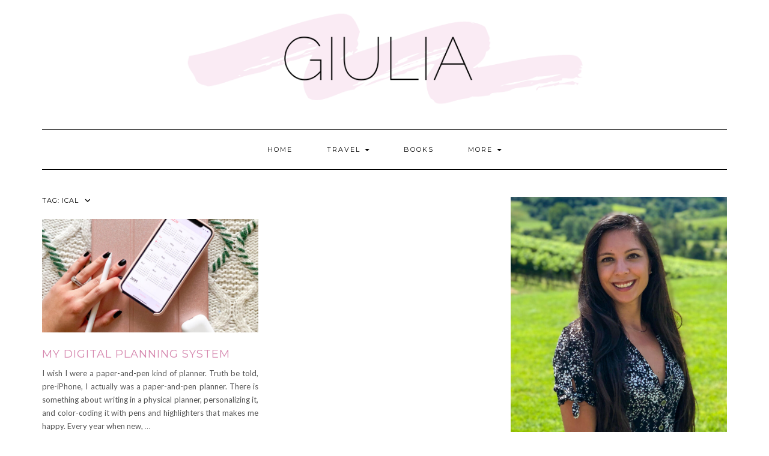

--- FILE ---
content_type: text/html; charset=utf-8
request_url: https://www.google.com/recaptcha/api2/aframe
body_size: 267
content:
<!DOCTYPE HTML><html><head><meta http-equiv="content-type" content="text/html; charset=UTF-8"></head><body><script nonce="JT_xuqwAKDhjVmQg567eVA">/** Anti-fraud and anti-abuse applications only. See google.com/recaptcha */ try{var clients={'sodar':'https://pagead2.googlesyndication.com/pagead/sodar?'};window.addEventListener("message",function(a){try{if(a.source===window.parent){var b=JSON.parse(a.data);var c=clients[b['id']];if(c){var d=document.createElement('img');d.src=c+b['params']+'&rc='+(localStorage.getItem("rc::a")?sessionStorage.getItem("rc::b"):"");window.document.body.appendChild(d);sessionStorage.setItem("rc::e",parseInt(sessionStorage.getItem("rc::e")||0)+1);localStorage.setItem("rc::h",'1769442244440');}}}catch(b){}});window.parent.postMessage("_grecaptcha_ready", "*");}catch(b){}</script></body></html>

--- FILE ---
content_type: text/javascript; charset=utf-8
request_url: https://www.goodreads.com/review/custom_widget/175517895.My%20Bookshelf?num_books=5&order=d&shelf=read&show_author=1&show_cover=1&show_rating=1&show_review=0&show_tags=0&show_title=1&sort=date_added&widget_id=45416&ver=15.4
body_size: 1203
content:
  var widget_code = '  <div class=\"gr_custom_container_45416\">\n    <h2 class=\"gr_custom_header_45416\">\n    <a style=\"text-decoration: none;\" rel=\"nofollow\" href=\"https://www.goodreads.com/review/list/175517895-giulia?shelf=read&amp;utm_medium=api&amp;utm_source=custom_widget\">My Bookshelf<\/a>\n    <\/h2>\n      <div class=\"gr_custom_each_container_45416\">\n          <div class=\"gr_custom_book_container_45416\">\n            <a title=\"Just for the Summer (Part of Your World, #3)\" rel=\"nofollow\" href=\"https://www.goodreads.com/review/show/7972048330?utm_medium=api&amp;utm_source=custom_widget\"><img alt=\"Just for the Summer\" border=\"0\" src=\"https://i.gr-assets.com/images/S/compressed.photo.goodreads.com/books/1742475239l/195820807._SY75_.jpg\" /><\/a>\n          <\/div>\n          <div class=\"gr_custom_rating_45416\">\n            <span class=\" staticStars notranslate\"><img src=\"https://s.gr-assets.com/images/layout/gr_red_star_inactive.png\" /><img alt=\"\" src=\"https://s.gr-assets.com/images/layout/gr_red_star_inactive.png\" /><img alt=\"\" src=\"https://s.gr-assets.com/images/layout/gr_red_star_inactive.png\" /><img alt=\"\" src=\"https://s.gr-assets.com/images/layout/gr_red_star_inactive.png\" /><img alt=\"\" src=\"https://s.gr-assets.com/images/layout/gr_red_star_inactive.png\" /><\/span>\n          <\/div>\n          <div class=\"gr_custom_title_45416\">\n            <a rel=\"nofollow\" href=\"https://www.goodreads.com/review/show/7972048330?utm_medium=api&amp;utm_source=custom_widget\">Just for the Summer<\/a>\n          <\/div>\n          <div class=\"gr_custom_author_45416\">\n            by <a rel=\"nofollow\" href=\"https://www.goodreads.com/author/show/18446724.Abby_Jimenez\">Abby Jimenez<\/a>\n          <\/div>\n      <\/div>\n      <div class=\"gr_custom_each_container_45416\">\n          <div class=\"gr_custom_book_container_45416\">\n            <a title=\"Great Big Beautiful Life\" rel=\"nofollow\" href=\"https://www.goodreads.com/review/show/7972047883?utm_medium=api&amp;utm_source=custom_widget\"><img alt=\"Great Big Beautiful Life\" border=\"0\" src=\"https://i.gr-assets.com/images/S/compressed.photo.goodreads.com/books/1729098091l/218559595._SY75_.jpg\" /><\/a>\n          <\/div>\n          <div class=\"gr_custom_rating_45416\">\n            <span class=\" staticStars notranslate\"><img src=\"https://s.gr-assets.com/images/layout/gr_red_star_inactive.png\" /><img alt=\"\" src=\"https://s.gr-assets.com/images/layout/gr_red_star_inactive.png\" /><img alt=\"\" src=\"https://s.gr-assets.com/images/layout/gr_red_star_inactive.png\" /><img alt=\"\" src=\"https://s.gr-assets.com/images/layout/gr_red_star_inactive.png\" /><img alt=\"\" src=\"https://s.gr-assets.com/images/layout/gr_red_star_inactive.png\" /><\/span>\n          <\/div>\n          <div class=\"gr_custom_title_45416\">\n            <a rel=\"nofollow\" href=\"https://www.goodreads.com/review/show/7972047883?utm_medium=api&amp;utm_source=custom_widget\">Great Big Beautiful Life<\/a>\n          <\/div>\n          <div class=\"gr_custom_author_45416\">\n            by <a rel=\"nofollow\" href=\"https://www.goodreads.com/author/show/13905555.Emily_Henry\">Emily Henry<\/a>\n          <\/div>\n      <\/div>\n      <div class=\"gr_custom_each_container_45416\">\n          <div class=\"gr_custom_book_container_45416\">\n            <a title=\"The Redbreast (Harry Hole, #3)\" rel=\"nofollow\" href=\"https://www.goodreads.com/review/show/7972046393?utm_medium=api&amp;utm_source=custom_widget\"><img alt=\"The Redbreast\" border=\"0\" src=\"https://i.gr-assets.com/images/S/compressed.photo.goodreads.com/books/1320540474l/465226._SY75_.jpg\" /><\/a>\n          <\/div>\n          <div class=\"gr_custom_rating_45416\">\n            <span class=\" staticStars notranslate\"><img src=\"https://s.gr-assets.com/images/layout/gr_red_star_inactive.png\" /><img alt=\"\" src=\"https://s.gr-assets.com/images/layout/gr_red_star_inactive.png\" /><img alt=\"\" src=\"https://s.gr-assets.com/images/layout/gr_red_star_inactive.png\" /><img alt=\"\" src=\"https://s.gr-assets.com/images/layout/gr_red_star_inactive.png\" /><img alt=\"\" src=\"https://s.gr-assets.com/images/layout/gr_red_star_inactive.png\" /><\/span>\n          <\/div>\n          <div class=\"gr_custom_title_45416\">\n            <a rel=\"nofollow\" href=\"https://www.goodreads.com/review/show/7972046393?utm_medium=api&amp;utm_source=custom_widget\">The Redbreast<\/a>\n          <\/div>\n          <div class=\"gr_custom_author_45416\">\n            by <a rel=\"nofollow\" href=\"https://www.goodreads.com/author/show/904719.Jo_Nesb_\">Jo Nesbø<\/a>\n          <\/div>\n      <\/div>\n      <div class=\"gr_custom_each_container_45416\">\n          <div class=\"gr_custom_book_container_45416\">\n            <a title=\"The Inmate\" rel=\"nofollow\" href=\"https://www.goodreads.com/review/show/7972045825?utm_medium=api&amp;utm_source=custom_widget\"><img alt=\"The Inmate\" border=\"0\" src=\"https://i.gr-assets.com/images/S/compressed.photo.goodreads.com/books/1653271523l/61149872._SY75_.jpg\" /><\/a>\n          <\/div>\n          <div class=\"gr_custom_rating_45416\">\n            <span class=\" staticStars notranslate\"><img src=\"https://s.gr-assets.com/images/layout/gr_red_star_inactive.png\" /><img alt=\"\" src=\"https://s.gr-assets.com/images/layout/gr_red_star_inactive.png\" /><img alt=\"\" src=\"https://s.gr-assets.com/images/layout/gr_red_star_inactive.png\" /><img alt=\"\" src=\"https://s.gr-assets.com/images/layout/gr_red_star_inactive.png\" /><img alt=\"\" src=\"https://s.gr-assets.com/images/layout/gr_red_star_inactive.png\" /><\/span>\n          <\/div>\n          <div class=\"gr_custom_title_45416\">\n            <a rel=\"nofollow\" href=\"https://www.goodreads.com/review/show/7972045825?utm_medium=api&amp;utm_source=custom_widget\">The Inmate<\/a>\n          <\/div>\n          <div class=\"gr_custom_author_45416\">\n            by <a rel=\"nofollow\" href=\"https://www.goodreads.com/author/show/7244758.Freida_McFadden\">Freida McFadden<\/a>\n          <\/div>\n      <\/div>\n      <div class=\"gr_custom_each_container_45416\">\n          <div class=\"gr_custom_book_container_45416\">\n            <a title=\"The Locked Door\" rel=\"nofollow\" href=\"https://www.goodreads.com/review/show/7972045412?utm_medium=api&amp;utm_source=custom_widget\"><img alt=\"The Locked Door\" border=\"0\" src=\"https://i.gr-assets.com/images/S/compressed.photo.goodreads.com/books/1618859577l/57795665._SY75_.jpg\" /><\/a>\n          <\/div>\n          <div class=\"gr_custom_rating_45416\">\n            <span class=\" staticStars notranslate\"><img src=\"https://s.gr-assets.com/images/layout/gr_red_star_inactive.png\" /><img alt=\"\" src=\"https://s.gr-assets.com/images/layout/gr_red_star_inactive.png\" /><img alt=\"\" src=\"https://s.gr-assets.com/images/layout/gr_red_star_inactive.png\" /><img alt=\"\" src=\"https://s.gr-assets.com/images/layout/gr_red_star_inactive.png\" /><img alt=\"\" src=\"https://s.gr-assets.com/images/layout/gr_red_star_inactive.png\" /><\/span>\n          <\/div>\n          <div class=\"gr_custom_title_45416\">\n            <a rel=\"nofollow\" href=\"https://www.goodreads.com/review/show/7972045412?utm_medium=api&amp;utm_source=custom_widget\">The Locked Door<\/a>\n          <\/div>\n          <div class=\"gr_custom_author_45416\">\n            by <a rel=\"nofollow\" href=\"https://www.goodreads.com/author/show/7244758.Freida_McFadden\">Freida McFadden<\/a>\n          <\/div>\n      <\/div>\n  <br style=\"clear: both\"/>\n  <center>\n    <a rel=\"nofollow\" href=\"https://www.goodreads.com/\"><img alt=\"goodreads.com\" style=\"border:0\" src=\"https://s.gr-assets.com/images/widget/widget_logo.gif\" /><\/a>\n  <\/center>\n  <noscript>\n    Share <a rel=\"nofollow\" href=\"https://www.goodreads.com/\">book reviews<\/a> and ratings with Giulia, and even join a <a rel=\"nofollow\" href=\"https://www.goodreads.com/group\">book club<\/a> on Goodreads.\n  <\/noscript>\n  <\/div>\n'
  var widget_div = document.getElementById('gr_custom_widget_45416')
  if (widget_div) {
    widget_div.innerHTML = widget_code
  }
  else {
    document.write(widget_code)
  }
